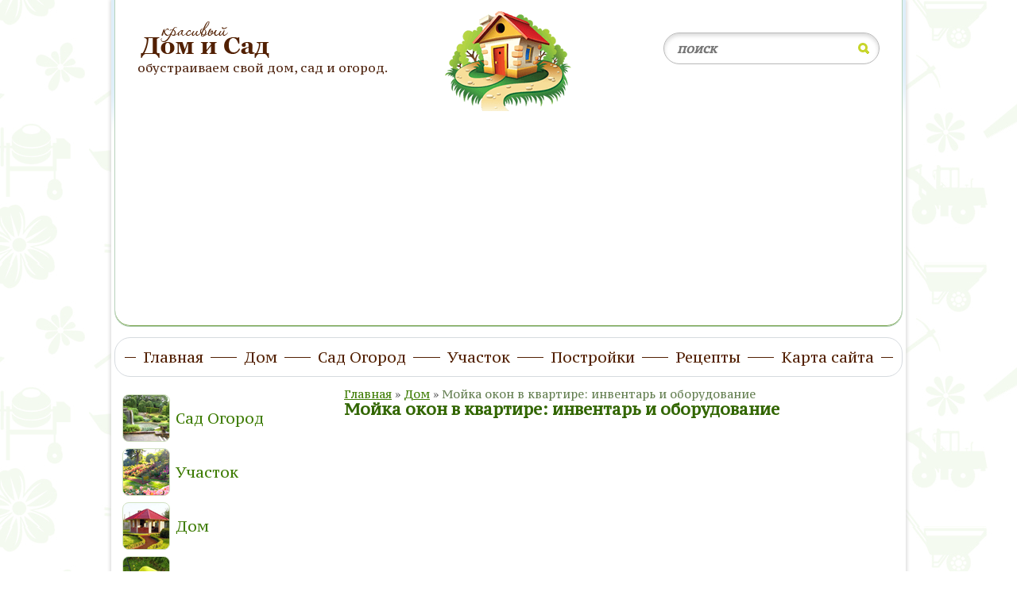

--- FILE ---
content_type: text/html; charset=UTF-8
request_url: https://dom-v-sadu.ru/mojka-okon-v-kvartire-inventar-i-oborudovanie/
body_size: 17600
content:
<!doctype html>
<html lang="ru">
<head>
<meta charset="UTF-8">
<meta name="viewport" content="width=device-width, initial-scale=1.0">
<meta name="ea8123ad0a209ab9dce972ad5ede236e" content="">




<link rel="stylesheet" href="https://dom-v-sadu.ru/wp-content/themes/superda4nik/style.css">
<link rel="shortcut icon" href="https://dom-v-sadu.ru/favicon.ico" />
<link rel="stylesheet" href="//fonts.googleapis.com/css?family=PT+Serif+Caption&subset=cyrillic" media="none" onload="if(media!='all')media='all'">
<noscript><link rel="stylesheet" href="//fonts.googleapis.com/css?family=PT+Serif+Caption&subset=cyrillic"></noscript>

	<style>img:is([sizes="auto" i], [sizes^="auto," i]) { contain-intrinsic-size: 3000px 1500px }</style>
	
		<!-- All in One SEO 4.8.2 - aioseo.com -->
		<title>Мойка окон в квартире: инвентарь и оборудование</title>
	<meta name="robots" content="max-image-preview:large" />
	<meta name="author" content="admin"/>
	<link rel="canonical" href="https://dom-v-sadu.ru/mojka-okon-v-kvartire-inventar-i-oborudovanie/" />
	<meta name="generator" content="All in One SEO (AIOSEO) 4.8.2" />
		<meta property="og:locale" content="ru_RU" />
		<meta property="og:site_name" content="Красивый Дом и Сад" />
		<meta property="og:type" content="article" />
		<meta property="og:title" content="Мойка окон в квартире: инвентарь и оборудование" />
		<meta property="og:url" content="https://dom-v-sadu.ru/mojka-okon-v-kvartire-inventar-i-oborudovanie/" />
		<meta property="fb:admins" content="https://www.facebook.com/Superda4nik/" />
		<meta property="article:published_time" content="2023-03-12T13:40:05+00:00" />
		<meta property="article:modified_time" content="2023-03-12T13:40:05+00:00" />
		<meta name="twitter:card" content="summary" />
		<meta name="twitter:title" content="Мойка окон в квартире: инвентарь и оборудование" />
		<script type="application/ld+json" class="aioseo-schema">
			{"@context":"https:\/\/schema.org","@graph":[{"@type":"Article","@id":"https:\/\/dom-v-sadu.ru\/mojka-okon-v-kvartire-inventar-i-oborudovanie\/#article","name":"\u041c\u043e\u0439\u043a\u0430 \u043e\u043a\u043e\u043d \u0432 \u043a\u0432\u0430\u0440\u0442\u0438\u0440\u0435: \u0438\u043d\u0432\u0435\u043d\u0442\u0430\u0440\u044c \u0438 \u043e\u0431\u043e\u0440\u0443\u0434\u043e\u0432\u0430\u043d\u0438\u0435","headline":"\u041c\u043e\u0439\u043a\u0430 \u043e\u043a\u043e\u043d \u0432 \u043a\u0432\u0430\u0440\u0442\u0438\u0440\u0435: \u0438\u043d\u0432\u0435\u043d\u0442\u0430\u0440\u044c \u0438 \u043e\u0431\u043e\u0440\u0443\u0434\u043e\u0432\u0430\u043d\u0438\u0435","author":{"@id":"https:\/\/dom-v-sadu.ru\/author\/admin\/#author"},"publisher":{"@id":"https:\/\/dom-v-sadu.ru\/#organization"},"image":{"@type":"ImageObject","url":"https:\/\/dom-v-sadu.ru\/wp-content\/uploads\/2023\/03\/5.jpg","width":1224,"height":816},"datePublished":"2023-03-12T16:40:05+03:00","dateModified":"2023-03-12T16:40:05+03:00","inLanguage":"ru-RU","mainEntityOfPage":{"@id":"https:\/\/dom-v-sadu.ru\/mojka-okon-v-kvartire-inventar-i-oborudovanie\/#webpage"},"isPartOf":{"@id":"https:\/\/dom-v-sadu.ru\/mojka-okon-v-kvartire-inventar-i-oborudovanie\/#webpage"},"articleSection":"\u0414\u043e\u043c"},{"@type":"BreadcrumbList","@id":"https:\/\/dom-v-sadu.ru\/mojka-okon-v-kvartire-inventar-i-oborudovanie\/#breadcrumblist","itemListElement":[{"@type":"ListItem","@id":"https:\/\/dom-v-sadu.ru\/#listItem","position":1,"name":"\u0413\u043b\u0430\u0432\u043d\u0430\u044f \u0441\u0442\u0440\u0430\u043d\u0438\u0446\u0430","item":"https:\/\/dom-v-sadu.ru\/","nextItem":{"@type":"ListItem","@id":"https:\/\/dom-v-sadu.ru\/mojka-okon-v-kvartire-inventar-i-oborudovanie\/#listItem","name":"\u041c\u043e\u0439\u043a\u0430 \u043e\u043a\u043e\u043d \u0432 \u043a\u0432\u0430\u0440\u0442\u0438\u0440\u0435: \u0438\u043d\u0432\u0435\u043d\u0442\u0430\u0440\u044c \u0438 \u043e\u0431\u043e\u0440\u0443\u0434\u043e\u0432\u0430\u043d\u0438\u0435"}},{"@type":"ListItem","@id":"https:\/\/dom-v-sadu.ru\/mojka-okon-v-kvartire-inventar-i-oborudovanie\/#listItem","position":2,"name":"\u041c\u043e\u0439\u043a\u0430 \u043e\u043a\u043e\u043d \u0432 \u043a\u0432\u0430\u0440\u0442\u0438\u0440\u0435: \u0438\u043d\u0432\u0435\u043d\u0442\u0430\u0440\u044c \u0438 \u043e\u0431\u043e\u0440\u0443\u0434\u043e\u0432\u0430\u043d\u0438\u0435","previousItem":{"@type":"ListItem","@id":"https:\/\/dom-v-sadu.ru\/#listItem","name":"\u0413\u043b\u0430\u0432\u043d\u0430\u044f \u0441\u0442\u0440\u0430\u043d\u0438\u0446\u0430"}}]},{"@type":"Organization","@id":"https:\/\/dom-v-sadu.ru\/#organization","name":"\u041a\u0440\u0430\u0441\u0438\u0432\u044b\u0439 \u0414\u043e\u043c \u0438 \u0421\u0430\u0434","description":"\u041e\u0431\u0443\u0441\u0442\u0440\u0430\u0438\u0432\u0430\u0435\u043c \u0441\u0432\u043e\u0439 \u0434\u043e\u043c, \u0441\u0430\u0434 \u0438 \u043e\u0433\u043e\u0440\u043e\u0434.","url":"https:\/\/dom-v-sadu.ru\/"},{"@type":"Person","@id":"https:\/\/dom-v-sadu.ru\/author\/admin\/#author","url":"https:\/\/dom-v-sadu.ru\/author\/admin\/","name":"admin","image":{"@type":"ImageObject","@id":"https:\/\/dom-v-sadu.ru\/mojka-okon-v-kvartire-inventar-i-oborudovanie\/#authorImage","url":"https:\/\/secure.gravatar.com\/avatar\/10ebf97b00c7db385fcdf9fe345024e3f8d92e89a9d125360856dbf6d43f6916?s=96&r=g","width":96,"height":96,"caption":"admin"}},{"@type":"WebPage","@id":"https:\/\/dom-v-sadu.ru\/mojka-okon-v-kvartire-inventar-i-oborudovanie\/#webpage","url":"https:\/\/dom-v-sadu.ru\/mojka-okon-v-kvartire-inventar-i-oborudovanie\/","name":"\u041c\u043e\u0439\u043a\u0430 \u043e\u043a\u043e\u043d \u0432 \u043a\u0432\u0430\u0440\u0442\u0438\u0440\u0435: \u0438\u043d\u0432\u0435\u043d\u0442\u0430\u0440\u044c \u0438 \u043e\u0431\u043e\u0440\u0443\u0434\u043e\u0432\u0430\u043d\u0438\u0435","inLanguage":"ru-RU","isPartOf":{"@id":"https:\/\/dom-v-sadu.ru\/#website"},"breadcrumb":{"@id":"https:\/\/dom-v-sadu.ru\/mojka-okon-v-kvartire-inventar-i-oborudovanie\/#breadcrumblist"},"author":{"@id":"https:\/\/dom-v-sadu.ru\/author\/admin\/#author"},"creator":{"@id":"https:\/\/dom-v-sadu.ru\/author\/admin\/#author"},"image":{"@type":"ImageObject","url":"https:\/\/dom-v-sadu.ru\/wp-content\/uploads\/2023\/03\/5.jpg","@id":"https:\/\/dom-v-sadu.ru\/mojka-okon-v-kvartire-inventar-i-oborudovanie\/#mainImage","width":1224,"height":816},"primaryImageOfPage":{"@id":"https:\/\/dom-v-sadu.ru\/mojka-okon-v-kvartire-inventar-i-oborudovanie\/#mainImage"},"datePublished":"2023-03-12T16:40:05+03:00","dateModified":"2023-03-12T16:40:05+03:00"},{"@type":"WebSite","@id":"https:\/\/dom-v-sadu.ru\/#website","url":"https:\/\/dom-v-sadu.ru\/","name":"\u041a\u0440\u0430\u0441\u0438\u0432\u044b\u0439 \u0414\u043e\u043c \u0438 \u0421\u0430\u0434","description":"\u041e\u0431\u0443\u0441\u0442\u0440\u0430\u0438\u0432\u0430\u0435\u043c \u0441\u0432\u043e\u0439 \u0434\u043e\u043c, \u0441\u0430\u0434 \u0438 \u043e\u0433\u043e\u0440\u043e\u0434.","inLanguage":"ru-RU","publisher":{"@id":"https:\/\/dom-v-sadu.ru\/#organization"}}]}
		</script>
		<!-- All in One SEO -->

<link rel='dns-prefetch' href='//www.googletagmanager.com' />
<link rel='dns-prefetch' href='//pagead2.googlesyndication.com' />
<script type="text/javascript">
/* <![CDATA[ */
window._wpemojiSettings = {"baseUrl":"https:\/\/s.w.org\/images\/core\/emoji\/16.0.1\/72x72\/","ext":".png","svgUrl":"https:\/\/s.w.org\/images\/core\/emoji\/16.0.1\/svg\/","svgExt":".svg","source":{"concatemoji":"https:\/\/dom-v-sadu.ru\/wp-includes\/js\/wp-emoji-release.min.js"}};
/*! This file is auto-generated */
!function(s,n){var o,i,e;function c(e){try{var t={supportTests:e,timestamp:(new Date).valueOf()};sessionStorage.setItem(o,JSON.stringify(t))}catch(e){}}function p(e,t,n){e.clearRect(0,0,e.canvas.width,e.canvas.height),e.fillText(t,0,0);var t=new Uint32Array(e.getImageData(0,0,e.canvas.width,e.canvas.height).data),a=(e.clearRect(0,0,e.canvas.width,e.canvas.height),e.fillText(n,0,0),new Uint32Array(e.getImageData(0,0,e.canvas.width,e.canvas.height).data));return t.every(function(e,t){return e===a[t]})}function u(e,t){e.clearRect(0,0,e.canvas.width,e.canvas.height),e.fillText(t,0,0);for(var n=e.getImageData(16,16,1,1),a=0;a<n.data.length;a++)if(0!==n.data[a])return!1;return!0}function f(e,t,n,a){switch(t){case"flag":return n(e,"\ud83c\udff3\ufe0f\u200d\u26a7\ufe0f","\ud83c\udff3\ufe0f\u200b\u26a7\ufe0f")?!1:!n(e,"\ud83c\udde8\ud83c\uddf6","\ud83c\udde8\u200b\ud83c\uddf6")&&!n(e,"\ud83c\udff4\udb40\udc67\udb40\udc62\udb40\udc65\udb40\udc6e\udb40\udc67\udb40\udc7f","\ud83c\udff4\u200b\udb40\udc67\u200b\udb40\udc62\u200b\udb40\udc65\u200b\udb40\udc6e\u200b\udb40\udc67\u200b\udb40\udc7f");case"emoji":return!a(e,"\ud83e\udedf")}return!1}function g(e,t,n,a){var r="undefined"!=typeof WorkerGlobalScope&&self instanceof WorkerGlobalScope?new OffscreenCanvas(300,150):s.createElement("canvas"),o=r.getContext("2d",{willReadFrequently:!0}),i=(o.textBaseline="top",o.font="600 32px Arial",{});return e.forEach(function(e){i[e]=t(o,e,n,a)}),i}function t(e){var t=s.createElement("script");t.src=e,t.defer=!0,s.head.appendChild(t)}"undefined"!=typeof Promise&&(o="wpEmojiSettingsSupports",i=["flag","emoji"],n.supports={everything:!0,everythingExceptFlag:!0},e=new Promise(function(e){s.addEventListener("DOMContentLoaded",e,{once:!0})}),new Promise(function(t){var n=function(){try{var e=JSON.parse(sessionStorage.getItem(o));if("object"==typeof e&&"number"==typeof e.timestamp&&(new Date).valueOf()<e.timestamp+604800&&"object"==typeof e.supportTests)return e.supportTests}catch(e){}return null}();if(!n){if("undefined"!=typeof Worker&&"undefined"!=typeof OffscreenCanvas&&"undefined"!=typeof URL&&URL.createObjectURL&&"undefined"!=typeof Blob)try{var e="postMessage("+g.toString()+"("+[JSON.stringify(i),f.toString(),p.toString(),u.toString()].join(",")+"));",a=new Blob([e],{type:"text/javascript"}),r=new Worker(URL.createObjectURL(a),{name:"wpTestEmojiSupports"});return void(r.onmessage=function(e){c(n=e.data),r.terminate(),t(n)})}catch(e){}c(n=g(i,f,p,u))}t(n)}).then(function(e){for(var t in e)n.supports[t]=e[t],n.supports.everything=n.supports.everything&&n.supports[t],"flag"!==t&&(n.supports.everythingExceptFlag=n.supports.everythingExceptFlag&&n.supports[t]);n.supports.everythingExceptFlag=n.supports.everythingExceptFlag&&!n.supports.flag,n.DOMReady=!1,n.readyCallback=function(){n.DOMReady=!0}}).then(function(){return e}).then(function(){var e;n.supports.everything||(n.readyCallback(),(e=n.source||{}).concatemoji?t(e.concatemoji):e.wpemoji&&e.twemoji&&(t(e.twemoji),t(e.wpemoji)))}))}((window,document),window._wpemojiSettings);
/* ]]> */
</script>
<style id='wp-emoji-styles-inline-css' type='text/css'>

	img.wp-smiley, img.emoji {
		display: inline !important;
		border: none !important;
		box-shadow: none !important;
		height: 1em !important;
		width: 1em !important;
		margin: 0 0.07em !important;
		vertical-align: -0.1em !important;
		background: none !important;
		padding: 0 !important;
	}
</style>
<style id='classic-theme-styles-inline-css' type='text/css'>
/*! This file is auto-generated */
.wp-block-button__link{color:#fff;background-color:#32373c;border-radius:9999px;box-shadow:none;text-decoration:none;padding:calc(.667em + 2px) calc(1.333em + 2px);font-size:1.125em}.wp-block-file__button{background:#32373c;color:#fff;text-decoration:none}
</style>
<style id='global-styles-inline-css' type='text/css'>
:root{--wp--preset--aspect-ratio--square: 1;--wp--preset--aspect-ratio--4-3: 4/3;--wp--preset--aspect-ratio--3-4: 3/4;--wp--preset--aspect-ratio--3-2: 3/2;--wp--preset--aspect-ratio--2-3: 2/3;--wp--preset--aspect-ratio--16-9: 16/9;--wp--preset--aspect-ratio--9-16: 9/16;--wp--preset--color--black: #000000;--wp--preset--color--cyan-bluish-gray: #abb8c3;--wp--preset--color--white: #ffffff;--wp--preset--color--pale-pink: #f78da7;--wp--preset--color--vivid-red: #cf2e2e;--wp--preset--color--luminous-vivid-orange: #ff6900;--wp--preset--color--luminous-vivid-amber: #fcb900;--wp--preset--color--light-green-cyan: #7bdcb5;--wp--preset--color--vivid-green-cyan: #00d084;--wp--preset--color--pale-cyan-blue: #8ed1fc;--wp--preset--color--vivid-cyan-blue: #0693e3;--wp--preset--color--vivid-purple: #9b51e0;--wp--preset--gradient--vivid-cyan-blue-to-vivid-purple: linear-gradient(135deg,rgba(6,147,227,1) 0%,rgb(155,81,224) 100%);--wp--preset--gradient--light-green-cyan-to-vivid-green-cyan: linear-gradient(135deg,rgb(122,220,180) 0%,rgb(0,208,130) 100%);--wp--preset--gradient--luminous-vivid-amber-to-luminous-vivid-orange: linear-gradient(135deg,rgba(252,185,0,1) 0%,rgba(255,105,0,1) 100%);--wp--preset--gradient--luminous-vivid-orange-to-vivid-red: linear-gradient(135deg,rgba(255,105,0,1) 0%,rgb(207,46,46) 100%);--wp--preset--gradient--very-light-gray-to-cyan-bluish-gray: linear-gradient(135deg,rgb(238,238,238) 0%,rgb(169,184,195) 100%);--wp--preset--gradient--cool-to-warm-spectrum: linear-gradient(135deg,rgb(74,234,220) 0%,rgb(151,120,209) 20%,rgb(207,42,186) 40%,rgb(238,44,130) 60%,rgb(251,105,98) 80%,rgb(254,248,76) 100%);--wp--preset--gradient--blush-light-purple: linear-gradient(135deg,rgb(255,206,236) 0%,rgb(152,150,240) 100%);--wp--preset--gradient--blush-bordeaux: linear-gradient(135deg,rgb(254,205,165) 0%,rgb(254,45,45) 50%,rgb(107,0,62) 100%);--wp--preset--gradient--luminous-dusk: linear-gradient(135deg,rgb(255,203,112) 0%,rgb(199,81,192) 50%,rgb(65,88,208) 100%);--wp--preset--gradient--pale-ocean: linear-gradient(135deg,rgb(255,245,203) 0%,rgb(182,227,212) 50%,rgb(51,167,181) 100%);--wp--preset--gradient--electric-grass: linear-gradient(135deg,rgb(202,248,128) 0%,rgb(113,206,126) 100%);--wp--preset--gradient--midnight: linear-gradient(135deg,rgb(2,3,129) 0%,rgb(40,116,252) 100%);--wp--preset--font-size--small: 13px;--wp--preset--font-size--medium: 20px;--wp--preset--font-size--large: 36px;--wp--preset--font-size--x-large: 42px;--wp--preset--spacing--20: 0.44rem;--wp--preset--spacing--30: 0.67rem;--wp--preset--spacing--40: 1rem;--wp--preset--spacing--50: 1.5rem;--wp--preset--spacing--60: 2.25rem;--wp--preset--spacing--70: 3.38rem;--wp--preset--spacing--80: 5.06rem;--wp--preset--shadow--natural: 6px 6px 9px rgba(0, 0, 0, 0.2);--wp--preset--shadow--deep: 12px 12px 50px rgba(0, 0, 0, 0.4);--wp--preset--shadow--sharp: 6px 6px 0px rgba(0, 0, 0, 0.2);--wp--preset--shadow--outlined: 6px 6px 0px -3px rgba(255, 255, 255, 1), 6px 6px rgba(0, 0, 0, 1);--wp--preset--shadow--crisp: 6px 6px 0px rgba(0, 0, 0, 1);}:where(.is-layout-flex){gap: 0.5em;}:where(.is-layout-grid){gap: 0.5em;}body .is-layout-flex{display: flex;}.is-layout-flex{flex-wrap: wrap;align-items: center;}.is-layout-flex > :is(*, div){margin: 0;}body .is-layout-grid{display: grid;}.is-layout-grid > :is(*, div){margin: 0;}:where(.wp-block-columns.is-layout-flex){gap: 2em;}:where(.wp-block-columns.is-layout-grid){gap: 2em;}:where(.wp-block-post-template.is-layout-flex){gap: 1.25em;}:where(.wp-block-post-template.is-layout-grid){gap: 1.25em;}.has-black-color{color: var(--wp--preset--color--black) !important;}.has-cyan-bluish-gray-color{color: var(--wp--preset--color--cyan-bluish-gray) !important;}.has-white-color{color: var(--wp--preset--color--white) !important;}.has-pale-pink-color{color: var(--wp--preset--color--pale-pink) !important;}.has-vivid-red-color{color: var(--wp--preset--color--vivid-red) !important;}.has-luminous-vivid-orange-color{color: var(--wp--preset--color--luminous-vivid-orange) !important;}.has-luminous-vivid-amber-color{color: var(--wp--preset--color--luminous-vivid-amber) !important;}.has-light-green-cyan-color{color: var(--wp--preset--color--light-green-cyan) !important;}.has-vivid-green-cyan-color{color: var(--wp--preset--color--vivid-green-cyan) !important;}.has-pale-cyan-blue-color{color: var(--wp--preset--color--pale-cyan-blue) !important;}.has-vivid-cyan-blue-color{color: var(--wp--preset--color--vivid-cyan-blue) !important;}.has-vivid-purple-color{color: var(--wp--preset--color--vivid-purple) !important;}.has-black-background-color{background-color: var(--wp--preset--color--black) !important;}.has-cyan-bluish-gray-background-color{background-color: var(--wp--preset--color--cyan-bluish-gray) !important;}.has-white-background-color{background-color: var(--wp--preset--color--white) !important;}.has-pale-pink-background-color{background-color: var(--wp--preset--color--pale-pink) !important;}.has-vivid-red-background-color{background-color: var(--wp--preset--color--vivid-red) !important;}.has-luminous-vivid-orange-background-color{background-color: var(--wp--preset--color--luminous-vivid-orange) !important;}.has-luminous-vivid-amber-background-color{background-color: var(--wp--preset--color--luminous-vivid-amber) !important;}.has-light-green-cyan-background-color{background-color: var(--wp--preset--color--light-green-cyan) !important;}.has-vivid-green-cyan-background-color{background-color: var(--wp--preset--color--vivid-green-cyan) !important;}.has-pale-cyan-blue-background-color{background-color: var(--wp--preset--color--pale-cyan-blue) !important;}.has-vivid-cyan-blue-background-color{background-color: var(--wp--preset--color--vivid-cyan-blue) !important;}.has-vivid-purple-background-color{background-color: var(--wp--preset--color--vivid-purple) !important;}.has-black-border-color{border-color: var(--wp--preset--color--black) !important;}.has-cyan-bluish-gray-border-color{border-color: var(--wp--preset--color--cyan-bluish-gray) !important;}.has-white-border-color{border-color: var(--wp--preset--color--white) !important;}.has-pale-pink-border-color{border-color: var(--wp--preset--color--pale-pink) !important;}.has-vivid-red-border-color{border-color: var(--wp--preset--color--vivid-red) !important;}.has-luminous-vivid-orange-border-color{border-color: var(--wp--preset--color--luminous-vivid-orange) !important;}.has-luminous-vivid-amber-border-color{border-color: var(--wp--preset--color--luminous-vivid-amber) !important;}.has-light-green-cyan-border-color{border-color: var(--wp--preset--color--light-green-cyan) !important;}.has-vivid-green-cyan-border-color{border-color: var(--wp--preset--color--vivid-green-cyan) !important;}.has-pale-cyan-blue-border-color{border-color: var(--wp--preset--color--pale-cyan-blue) !important;}.has-vivid-cyan-blue-border-color{border-color: var(--wp--preset--color--vivid-cyan-blue) !important;}.has-vivid-purple-border-color{border-color: var(--wp--preset--color--vivid-purple) !important;}.has-vivid-cyan-blue-to-vivid-purple-gradient-background{background: var(--wp--preset--gradient--vivid-cyan-blue-to-vivid-purple) !important;}.has-light-green-cyan-to-vivid-green-cyan-gradient-background{background: var(--wp--preset--gradient--light-green-cyan-to-vivid-green-cyan) !important;}.has-luminous-vivid-amber-to-luminous-vivid-orange-gradient-background{background: var(--wp--preset--gradient--luminous-vivid-amber-to-luminous-vivid-orange) !important;}.has-luminous-vivid-orange-to-vivid-red-gradient-background{background: var(--wp--preset--gradient--luminous-vivid-orange-to-vivid-red) !important;}.has-very-light-gray-to-cyan-bluish-gray-gradient-background{background: var(--wp--preset--gradient--very-light-gray-to-cyan-bluish-gray) !important;}.has-cool-to-warm-spectrum-gradient-background{background: var(--wp--preset--gradient--cool-to-warm-spectrum) !important;}.has-blush-light-purple-gradient-background{background: var(--wp--preset--gradient--blush-light-purple) !important;}.has-blush-bordeaux-gradient-background{background: var(--wp--preset--gradient--blush-bordeaux) !important;}.has-luminous-dusk-gradient-background{background: var(--wp--preset--gradient--luminous-dusk) !important;}.has-pale-ocean-gradient-background{background: var(--wp--preset--gradient--pale-ocean) !important;}.has-electric-grass-gradient-background{background: var(--wp--preset--gradient--electric-grass) !important;}.has-midnight-gradient-background{background: var(--wp--preset--gradient--midnight) !important;}.has-small-font-size{font-size: var(--wp--preset--font-size--small) !important;}.has-medium-font-size{font-size: var(--wp--preset--font-size--medium) !important;}.has-large-font-size{font-size: var(--wp--preset--font-size--large) !important;}.has-x-large-font-size{font-size: var(--wp--preset--font-size--x-large) !important;}
:where(.wp-block-post-template.is-layout-flex){gap: 1.25em;}:where(.wp-block-post-template.is-layout-grid){gap: 1.25em;}
:where(.wp-block-columns.is-layout-flex){gap: 2em;}:where(.wp-block-columns.is-layout-grid){gap: 2em;}
:root :where(.wp-block-pullquote){font-size: 1.5em;line-height: 1.6;}
</style>
<style id='akismet-widget-style-inline-css' type='text/css'>

			.a-stats {
				--akismet-color-mid-green: #357b49;
				--akismet-color-white: #fff;
				--akismet-color-light-grey: #f6f7f7;

				max-width: 350px;
				width: auto;
			}

			.a-stats * {
				all: unset;
				box-sizing: border-box;
			}

			.a-stats strong {
				font-weight: 600;
			}

			.a-stats a.a-stats__link,
			.a-stats a.a-stats__link:visited,
			.a-stats a.a-stats__link:active {
				background: var(--akismet-color-mid-green);
				border: none;
				box-shadow: none;
				border-radius: 8px;
				color: var(--akismet-color-white);
				cursor: pointer;
				display: block;
				font-family: -apple-system, BlinkMacSystemFont, 'Segoe UI', 'Roboto', 'Oxygen-Sans', 'Ubuntu', 'Cantarell', 'Helvetica Neue', sans-serif;
				font-weight: 500;
				padding: 12px;
				text-align: center;
				text-decoration: none;
				transition: all 0.2s ease;
			}

			/* Extra specificity to deal with TwentyTwentyOne focus style */
			.widget .a-stats a.a-stats__link:focus {
				background: var(--akismet-color-mid-green);
				color: var(--akismet-color-white);
				text-decoration: none;
			}

			.a-stats a.a-stats__link:hover {
				filter: brightness(110%);
				box-shadow: 0 4px 12px rgba(0, 0, 0, 0.06), 0 0 2px rgba(0, 0, 0, 0.16);
			}

			.a-stats .count {
				color: var(--akismet-color-white);
				display: block;
				font-size: 1.5em;
				line-height: 1.4;
				padding: 0 13px;
				white-space: nowrap;
			}
		
</style>
<link rel='stylesheet' id='wp-pagenavi-css' href='https://dom-v-sadu.ru/wp-content/plugins/wp-pagenavi/pagenavi-css.css' type='text/css' media='all' />
<style id='rocket-lazyload-inline-css' type='text/css'>
.rll-youtube-player{position:relative;padding-bottom:56.23%;height:0;overflow:hidden;max-width:100%;}.rll-youtube-player:focus-within{outline: 2px solid currentColor;outline-offset: 5px;}.rll-youtube-player iframe{position:absolute;top:0;left:0;width:100%;height:100%;z-index:100;background:0 0}.rll-youtube-player img{bottom:0;display:block;left:0;margin:auto;max-width:100%;width:100%;position:absolute;right:0;top:0;border:none;height:auto;-webkit-transition:.4s all;-moz-transition:.4s all;transition:.4s all}.rll-youtube-player img:hover{-webkit-filter:brightness(75%)}.rll-youtube-player .play{height:100%;width:100%;left:0;top:0;position:absolute;background:url(https://dom-v-sadu.ru/wp-content/plugins/rocket-lazy-load/assets/img/youtube.png) no-repeat center;background-color: transparent !important;cursor:pointer;border:none;}
</style>
<link rel="https://api.w.org/" href="https://dom-v-sadu.ru/wp-json/" /><link rel="alternate" title="JSON" type="application/json" href="https://dom-v-sadu.ru/wp-json/wp/v2/posts/20949" /><link rel="alternate" title="oEmbed (JSON)" type="application/json+oembed" href="https://dom-v-sadu.ru/wp-json/oembed/1.0/embed?url=https%3A%2F%2Fdom-v-sadu.ru%2Fmojka-okon-v-kvartire-inventar-i-oborudovanie%2F" />
<link rel="alternate" title="oEmbed (XML)" type="text/xml+oembed" href="https://dom-v-sadu.ru/wp-json/oembed/1.0/embed?url=https%3A%2F%2Fdom-v-sadu.ru%2Fmojka-okon-v-kvartire-inventar-i-oborudovanie%2F&#038;format=xml" />
<meta name="generator" content="Site Kit by Google 1.153.0" />
<!-- Метатеги Google AdSense, добавленные Site Kit -->
<meta name="google-adsense-platform-account" content="ca-host-pub-2644536267352236">
<meta name="google-adsense-platform-domain" content="sitekit.withgoogle.com">
<!-- Завершите метатеги Google AdSense, добавленные Site Kit -->
<style type="text/css">.broken_link, a.broken_link {
	text-decoration: line-through;
}</style>
<!-- Сниппет Google AdSense, добавленный Site Kit -->
<script type="text/javascript" async="async" src="https://pagead2.googlesyndication.com/pagead/js/adsbygoogle.js?client=ca-pub-2240770563697599&amp;host=ca-host-pub-2644536267352236" crossorigin="anonymous"></script>

<!-- Конечный сниппет Google AdSense, добавленный Site Kit -->
<noscript><style id="rocket-lazyload-nojs-css">.rll-youtube-player, [data-lazy-src]{display:none !important;}</style></noscript>
<script type="text/javascript">
function disableSelection(target){
if (typeof target.onselectstart!="undefined")
    target.onselectstart=function(){return false}
else if (typeof target.style.MozUserSelect!="undefined")
    target.style.MozUserSelect="none"
else
    target.onmousedown=function(){return false}
target.style.cursor = "default"
}
</script>

</head>
<body class="wp-singular post-template-default single single-post postid-20949 single-format-standard wp-theme-superda4nik">
	<div class="wrapper">
		<div class="header clearfix">
							<div><a class="logo" href="https://dom-v-sadu.ru">Красивый Дом и Сад</a></div>
						
			<div class="site-description">Обустраиваем свой дом, сад и огород.</div>
            
			<form method="get" class="search-form search-form-header clearfix" action="https://dom-v-sadu.ru/">
	<input type="text"  name="s" class="search-field" placeholder="поиск" value="" />
	<input type="submit" class="search-submit" value="" />
</form>			
			<div class='code-block code-block-4' style='margin: 8px auto; text-align: center; display: block; clear: both;'>
<script async src="https://pagead2.googlesyndication.com/pagead/js/adsbygoogle.js?client=ca-pub-2240770563697599"
     crossorigin="anonymous"></script>
<!-- dom-v-sadu.ru media -->
<ins class="adsbygoogle"
     style="display:block"
     data-ad-client="ca-pub-2240770563697599"
     data-ad-slot="1917344721"
     data-ad-format="auto"
     data-full-width-responsive="true"></ins>
<script>
     (adsbygoogle = window.adsbygoogle || []).push({});
</script></div>
		</div><!--header-->
		
		<div class="nav-container">
			<ul id="top-menu" class="menu"><li id="menu-item-85" class="menu-item menu-item-type-custom menu-item-object-custom menu-item-85"><a href="http://www.dom-v-sadu.ru/"><span>Главная</span></a></li>
<li id="menu-item-9836" class="menu-item menu-item-type-taxonomy menu-item-object-category current-post-ancestor current-menu-parent current-post-parent menu-item-9836"><a href="https://dom-v-sadu.ru/category/dom/"><span>Дом</span></a></li>
<li id="menu-item-662" class="menu-item menu-item-type-taxonomy menu-item-object-category menu-item-has-children menu-item-662"><a href="https://dom-v-sadu.ru/category/sad-ogorod/"><span>Сад Огород</span></a>
<ul class="sub-menu">
	<li id="menu-item-16722" class="top-ico1 menu-item menu-item-type-taxonomy menu-item-object-category menu-item-16722"><a href="https://dom-v-sadu.ru/category/sad-ogorod/ovoshhi/"><span>Овощи</span></a></li>
	<li id="menu-item-9835" class="top-ico2 menu-item menu-item-type-taxonomy menu-item-object-category menu-item-9835"><a href="https://dom-v-sadu.ru/category/sad-ogorod/cvety/"><span>Цветы</span></a></li>
	<li id="menu-item-16721" class="top-ico3 menu-item menu-item-type-taxonomy menu-item-object-category menu-item-16721"><a href="https://dom-v-sadu.ru/category/sad-ogorod/klubnika/"><span>Клубника</span></a></li>
	<li id="menu-item-16723" class="top-ico4 menu-item menu-item-type-taxonomy menu-item-object-category menu-item-16723"><a href="https://dom-v-sadu.ru/category/sad-ogorod/pryanye-travy/"><span>Пряные Травы</span></a></li>
	<li id="menu-item-16724" class="top-ico5 menu-item menu-item-type-taxonomy menu-item-object-category menu-item-16724"><a href="https://dom-v-sadu.ru/category/sad-ogorod/plodovo-yagodnye/"><span>Плодово-ягодные</span></a></li>
</ul>
</li>
<li id="menu-item-16719" class="menu-item menu-item-type-taxonomy menu-item-object-category menu-item-has-children menu-item-16719"><a href="https://dom-v-sadu.ru/category/uchastok/"><span>Участок</span></a>
<ul class="sub-menu">
	<li id="menu-item-16726" class="top-ico5 menu-item menu-item-type-taxonomy menu-item-object-category menu-item-16726"><a href="https://dom-v-sadu.ru/category/uchastok/landshaftnyj-dizajn/"><span>Ландшафтный Дизайн</span></a></li>
	<li id="menu-item-16725" class="top-ico6 menu-item menu-item-type-taxonomy menu-item-object-category menu-item-16725"><a href="https://dom-v-sadu.ru/category/uchastok/cvetnik/"><span>Цветник</span></a></li>
</ul>
</li>
<li id="menu-item-9834" class="menu-item menu-item-type-taxonomy menu-item-object-category menu-item-9834"><a href="https://dom-v-sadu.ru/category/postrojki/"><span>Постройки</span></a></li>
<li id="menu-item-16720" class="menu-item menu-item-type-taxonomy menu-item-object-category menu-item-16720"><a href="https://dom-v-sadu.ru/category/recepty/"><span>Рецепты</span></a></li>
<li id="menu-item-86" class="menu-item menu-item-type-post_type menu-item-object-page menu-item-86"><a href="https://dom-v-sadu.ru/sitemap/"><span>Карта сайта</span></a></li>
</ul>		</div>		
		<div class="clearfix">
			<div class="content">
				<div class="crumbs"><div class="breadcrumbs" itemscope itemtype="http://schema.org/BreadcrumbList"><span itemprop="itemListElement" itemscope itemtype="http://schema.org/ListItem"><a href="https://dom-v-sadu.ru/" itemprop="item" class="home"><span itemprop="name">Главная</span></a></span> <span class="sep"> &raquo; </span> <span itemprop="itemListElement" itemscope itemtype="http://schema.org/ListItem"><a href="https://dom-v-sadu.ru/category/dom/" itemprop="item"><span itemprop="name">Дом</span></a></span> <span class="sep"> &raquo; </span> <span class="current">Мойка окон в квартире: инвентарь и оборудование</span></div><!-- .breadcrumbs --></div>			
								<div class="post clearfix" itemscope itemtype="https://schema.org/Article">
			<div itemprop="publisher" itemscope itemtype="https://schema.org/Organization">
				<div itemprop="logo image" itemscope itemtype="https://schema.org/ImageObject">
					<meta itemprop="url contentUrl" content="https://dom-v-sadu.ru/wp-content/themes/superda4nik/img/logo.png" alt="logo" />
				</div>
				<meta itemprop="name" content="Красивый Дом и Сад" />
				<meta itemprop="address" content="" />
				<meta itemprop="telephone" content="" />
			</div>
			<h1 class="page-title" itemprop="headline name">Мойка окон в квартире: инвентарь и оборудование</h1>

			<span itemprop="articleBody"><div class='code-block code-block-5' style='margin: 8px auto; text-align: center; display: block; clear: both;'>
<script async src="https://pagead2.googlesyndication.com/pagead/js/adsbygoogle.js?client=ca-pub-2240770563697599"
     crossorigin="anonymous"></script>
<ins class="adsbygoogle"
     style="display:block; text-align:center;"
     data-ad-layout="in-article"
     data-ad-format="fluid"
     data-ad-client="ca-pub-2240770563697599"
     data-ad-slot="1426390131"></ins>
<script>
     (adsbygoogle = window.adsbygoogle || []).push({});
</script></div>
<p>При мытье окон никак не обойтись без расходных материалов, специального инвентаря и оборудования. Можете сказать, что достаточно моющего раствора и ветоши, но профессионалы в области клининга – специалисты из компании CleanOn – готовы с вами поспорить. В качестве аргументации своей позиции они предлагают посмотреть на мытье окон с точки зрения безопасности и комфорта. Клинеры из «КлинОн» не стали скрывать секреты и поделились с вами тем набором инвентаря, который сделает уборку быстрой, качественной, безопасной и местами даже приятной.</p>
<p><img decoding="async" itemprop="image" src="data:image/svg+xml,%3Csvg%20xmlns='http://www.w3.org/2000/svg'%20viewBox='0%200%200%200'%3E%3C/svg%3E" alt="" data-lazy-src="https://i.imgur.com/NYOf5oT.png" /><noscript><img decoding="async" itemprop="image" src="https://i.imgur.com/NYOf5oT.png" alt="" /></noscript></p>
<h2>Профессиональный набор инвентаря</h2>
<p>Да, мы решили вам показать, как выглядит корзина профессионального уборщика, который оказывает <a href="https://cleanon.ru/uborka-kvartir/myte-okon-v-kvartire/">услуги мытья окон</a> от имени компании CleanOn. Если этот набор покажется вам избыточным, вы можете оставить только то, что, как вам покажется, по-настоящему облегчит жизнь домашней хозяйки. Итак, оптимальный набор инвентаря выглядит следующим образом:</p><div class='code-block code-block-1' style='margin: 8px auto; text-align: center; display: block; clear: both;'>
<script async src="https://pagead2.googlesyndication.com/pagead/js/adsbygoogle.js?client=ca-pub-2240770563697599"
     crossorigin="anonymous"></script>
<!-- dom-v-sadu.ru media -->
<ins class="adsbygoogle"
     style="display:block"
     data-ad-client="ca-pub-2240770563697599"
     data-ad-slot="1917344721"
     data-ad-format="auto"
     data-full-width-responsive="true"></ins>
<script>
     (adsbygoogle = window.adsbygoogle || []).push({});
</script></div>

<ul>
<li>микрофибровые салфетки для мытья рам;</li>
<li>гладкие микрофибровые салфетки для стекол;</li>
<li>держатель с губкой, которая способна справиться с обычными загрязнениями стекол;</li>
<li>набор падов для стекол и рам;</li>
<li>пластиковый или резиновый сгон (склиз);</li>
<li>держатель с шубкой, предназначенной для удаления более стойких загрязнений, чем пыль;</li>
<li>скребок для устранения стойких загрязнений – следов клея, налетов и высолов;</li>
<li>телескопическая швабра со сменным держателем для крепления шубок и сгонов;</li>
<li>ведро для воды.</li>
</ul>
<p>Уже из одного этого перечня понятно, что для разного типа загрязнений и для разных материалов – стекла и пластика, дерева – пригодятся те или иные средства. О некоторых из перечисленных приспособлениях и иных дополнительных видах инвентаря и оборудования рассказываем дальше.</p>
<h2>Телескопическая швабра</h2>
<p>Достаточно много предложений примерно одинаковых швабр, у которых длина ручки легко регулируется, позволяя доставать до самых удаленных уголков даже больших панорамных окон. Мы рекомендуем вам приобрести такую швабру с насадкой треугольной формы и с возможностью свободного вращения и регулировки угла наклона. Проверенная годами форма позволяет наилучшим образом справиться с грязью в углах.</p>
<p>Если же решили остановиться на стандартной прямоугольной форме, то все-таки не забудьте обратить внимание на насадки и те функции, которые они способны выполнять.</p>
<p><img decoding="async" itemprop="image" src="data:image/svg+xml,%3Csvg%20xmlns='http://www.w3.org/2000/svg'%20viewBox='0%200%200%200'%3E%3C/svg%3E" alt="" data-lazy-src="https://i.imgur.com/SbWhHsI.png" /><noscript><img decoding="async" itemprop="image" src="https://i.imgur.com/SbWhHsI.png" alt="" /></noscript></p><div class='code-block code-block-6' style='margin: 8px auto; text-align: center; display: block; clear: both;'>
<script async src="https://pagead2.googlesyndication.com/pagead/js/adsbygoogle.js?client=ca-pub-2240770563697599"
     crossorigin="anonymous"></script>
<!-- dom-v-sadu.ru media -->
<ins class="adsbygoogle"
     style="display:block"
     data-ad-client="ca-pub-2240770563697599"
     data-ad-slot="1917344721"
     data-ad-format="auto"
     data-full-width-responsive="true"></ins>
<script>
     (adsbygoogle = window.adsbygoogle || []).push({});
</script></div>

<h2>Склизы с разными ручками и резинками</h2>
<p>Склизы, или водосгоны, помогают убрать остатки влаги, не оставляя после работы следов и потеков. В этом случае очень важно обеспечить комфорт во время уборки и качество. За это отвечает рукоятка, которая может быть поворотной и неповоротной. Если у вас все рамы открываются, то можно ограничиться склизом с неповоротной ручкой. Другое дело – глухие рамы, добраться до дальних углов окон в таком случае – задача сложно выполнимая. Однако поворотная рукоятка делает мытье окон на порядок проще и безопаснее, потому что не надо выкручиваться и принимать неудобные позы, чтобы добраться до нужного места. Регулировка положения в поворотной рукоятке выполняется с помощью винта, подкрутив который можно установить плоскость склиза под нужным углом к поверхности стекла.</p>
<p>При выборе склизов для мытья окон важно обращать внимание не только на длину рукояти, на возможность регулировки положения, но и на качество резины, из которой изготовлена рабочая поверхность. Дело в том, что жесткость резины определяет удобство работы и ее использование соотносимо с температурой окружающей среды: чем жарче за окном или в помещении, тем тверже должен быть материал сгона, чем ниже – тем мягче. Это важно и для того, чтобы после применения склиза не оставалось потеков, а влага была убрана до единой капли благодаря плотному прилеганию одной поверхности к другой.</p>
<p>Еще важно обращать внимание на наличие боковых фиксаторов, которые отвечают за натяжение резины и качество уборки.</p><div class='code-block code-block-1' style='margin: 8px auto; text-align: center; display: block; clear: both;'>
<script async src="https://pagead2.googlesyndication.com/pagead/js/adsbygoogle.js?client=ca-pub-2240770563697599"
     crossorigin="anonymous"></script>
<!-- dom-v-sadu.ru media -->
<ins class="adsbygoogle"
     style="display:block"
     data-ad-client="ca-pub-2240770563697599"
     data-ad-slot="1917344721"
     data-ad-format="auto"
     data-full-width-responsive="true"></ins>
<script>
     (adsbygoogle = window.adsbygoogle || []).push({});
</script></div>

<h2>Магнитные щетки для окон</h2>
<p>Это приспособление позволяет одновременно очистить от грязи сразу две поверхности – внутреннюю и внешнюю. Конструкция щетки проста: две рабочих поверхности с насадками и магнитами плюс соединяющая их веревка. Нанеся на рабочие поверхности моющий раствор, клинер устанавливает одну щетку изнутри, а другую &#8212; снаружи и начинает выполнять моющие движения. При смыве раствора и грязи важно двигаться от дальнего угла и сверху вниз, чтобы склиз мог сгонять всю жидкость, к тому месту, где удобно ее остатки подхватить и удалить салфеткой. Это хоть и ручной инструмент, но он способен в два раза сократить временные и физические затраты при мытье окон.</p>
<h2>Робот</h2>
<p>Ручной труд в почете, но он ресурсозатратен: приходится тратить силы, время и еще подвергать свое здоровье и жизнь риску, если квартира расположена на высоком этаже. Упростить задачу мытья окон позволяет робот, способный в заданном режиме отмыть стекла до блеска. Управление роботом-мойщиком происходит при помощи пульта. Питание он может получать от сети или аккумулятора. Задача владельца такого помощника состоит только в том, чтобы оснастить его правильной насадкой и нанести на нее нужное чистящее или моющее средство.</p>
<!-- CONTENT END 1 -->
</span>
			<!--<span itemprop="author" style="display: none;"></span>-->
			<!--<span itemprop="" style="display: none;"></span>-->
			<meta itemprop="datePublished dateModified" content="2023-03-12">
			<meta itemprop="author" content="admin">
			<link itemprop="mainEntityOfPage" href="https://dom-v-sadu.ru/mojka-okon-v-kvartire-inventar-i-oborudovanie/" />
							<div class="social">Рассказать: 
<script type="text/javascript">(function() {
  if (window.pluso)if (typeof window.pluso.start == "function") return;
  if (window.ifpluso==undefined) { window.ifpluso = 1;
    var d = document, s = d.createElement('script'), g = 'getElementsByTagName';
    s.type = 'text/javascript'; s.charset='UTF-8'; s.async = true;
    s.src = ('https:' == window.location.protocol ? 'https' : 'http')  + '://share.pluso.ru/pluso-like.js';
    var h=d[g]('body')[0];
    h.appendChild(s);
  }})();</script>
<div class="pluso" data-background="#ebebeb" data-options="big,square,line,horizontal,counter,theme=03" data-services="vkontakte,odnoklassniki,facebook"></div></div>
					</div>
	
<!-- Yandex.RTB R-A-333030-5 -->
<div id="yandex_rtb_R-A-333030-5"></div>
<script type="text/javascript">
    (function(w, d, n, s, t) {
        w[n] = w[n] || [];
        w[n].push(function() {
            Ya.Context.AdvManager.render({
                blockId: "R-A-333030-5",
                renderTo: "yandex_rtb_R-A-333030-5",
                async: true
            });
        });
        t = d.getElementsByTagName("script")[0];
        s = d.createElement("script");
        s.type = "text/javascript";
        s.src = "//an.yandex.ru/system/context.js";
        s.async = true;
        t.parentNode.insertBefore(s, t);
    })(this, this.document, "yandexContextAsyncCallbacks");
</script>

<script async src="https://pagead2.googlesyndication.com/pagead/js/adsbygoogle.js"></script>
<ins class="adsbygoogle"
     style="display:block"
     data-ad-format="autorelaxed"
     data-ad-client="ca-pub-7015914936597126"
     data-ad-slot="4258355810"></ins>
<script>
     (adsbygoogle = window.adsbygoogle || []).push({});
</script>


<!-- You can start editing here. -->
<div class="commentsbox">
	
						<!-- If comments are closed. -->
			<p class="nocomments">Комментарии закрыты.</p>
			</div>
			</div><!--content-->

			<div class="sidebar">
				<div class="sidebox widget_nav_menu" id="nav_menu-2"><div class="menu-rubriki-v-sajtbare-container"><ul id="menu-rubriki-v-sajtbare" class="menu"><li id="menu-item-14994" class="ico2 menu-item menu-item-type-taxonomy menu-item-object-category menu-item-has-children menu-item-14994"><a href="https://dom-v-sadu.ru/category/sad-ogorod/"><span>Сад Огород</span></a>
<ul class="sub-menu">
	<li id="menu-item-14995" class="menu-item menu-item-type-taxonomy menu-item-object-category menu-item-14995"><a href="https://dom-v-sadu.ru/category/sad-ogorod/kalendar-posadok/"><span>Календарь Посадок</span></a></li>
	<li id="menu-item-18678" class="menu-item menu-item-type-taxonomy menu-item-object-category menu-item-18678"><a href="https://dom-v-sadu.ru/category/sad-ogorod/borba-s-vreditelyami/"><span>Борьба с вредителями</span></a></li>
	<li id="menu-item-15012" class="menu-item menu-item-type-taxonomy menu-item-object-category menu-item-15012"><a href="https://dom-v-sadu.ru/category/sad-ogorod/podkormki/"><span>Подкормки</span></a></li>
	<li id="menu-item-15014" class="menu-item menu-item-type-taxonomy menu-item-object-category menu-item-15014"><a href="https://dom-v-sadu.ru/category/sad-ogorod/rassada/"><span>Рассада</span></a></li>
	<li id="menu-item-14996" class="menu-item menu-item-type-taxonomy menu-item-object-category menu-item-14996"><a href="https://dom-v-sadu.ru/category/sad-ogorod/klubnika/"><span>Клубника</span></a></li>
	<li id="menu-item-14997" class="menu-item menu-item-type-taxonomy menu-item-object-category menu-item-has-children menu-item-14997"><a href="https://dom-v-sadu.ru/category/sad-ogorod/ovoshhi/"><span>Овощи</span></a>
	<ul class="sub-menu">
		<li id="menu-item-14998" class="menu-item menu-item-type-taxonomy menu-item-object-category menu-item-14998"><a href="https://dom-v-sadu.ru/category/sad-ogorod/ovoshhi/baklazhany/"><span>Баклажаны</span></a></li>
		<li id="menu-item-14999" class="menu-item menu-item-type-taxonomy menu-item-object-category menu-item-14999"><a href="https://dom-v-sadu.ru/category/sad-ogorod/ovoshhi/zelen/"><span>Зелень</span></a></li>
		<li id="menu-item-15000" class="menu-item menu-item-type-taxonomy menu-item-object-category menu-item-15000"><a href="https://dom-v-sadu.ru/category/sad-ogorod/ovoshhi/kapusta/"><span>Капуста</span></a></li>
		<li id="menu-item-15001" class="menu-item menu-item-type-taxonomy menu-item-object-category menu-item-15001"><a href="https://dom-v-sadu.ru/category/sad-ogorod/ovoshhi/kartoshka/"><span>Картошка</span></a></li>
		<li id="menu-item-15002" class="menu-item menu-item-type-taxonomy menu-item-object-category menu-item-15002"><a href="https://dom-v-sadu.ru/category/sad-ogorod/ovoshhi/luk/"><span>Лук</span></a></li>
		<li id="menu-item-15003" class="menu-item menu-item-type-taxonomy menu-item-object-category menu-item-15003"><a href="https://dom-v-sadu.ru/category/sad-ogorod/ovoshhi/morkov/"><span>Морковь</span></a></li>
		<li id="menu-item-15004" class="menu-item menu-item-type-taxonomy menu-item-object-category menu-item-15004"><a href="https://dom-v-sadu.ru/category/sad-ogorod/ovoshhi/ogurcy/"><span>Огурцы</span></a></li>
		<li id="menu-item-15005" class="menu-item menu-item-type-taxonomy menu-item-object-category menu-item-15005"><a href="https://dom-v-sadu.ru/category/sad-ogorod/ovoshhi/perec/"><span>Перец</span></a></li>
		<li id="menu-item-15006" class="menu-item menu-item-type-taxonomy menu-item-object-category menu-item-15006"><a href="https://dom-v-sadu.ru/category/sad-ogorod/ovoshhi/pomidory/"><span>Помидоры</span></a></li>
		<li id="menu-item-15007" class="menu-item menu-item-type-taxonomy menu-item-object-category menu-item-15007"><a href="https://dom-v-sadu.ru/category/sad-ogorod/ovoshhi/svekla-ovoshhi/"><span>Свекла</span></a></li>
		<li id="menu-item-15017" class="menu-item menu-item-type-taxonomy menu-item-object-category menu-item-15017"><a href="https://dom-v-sadu.ru/category/sad-ogorod/ovoshhi/tykva/"><span>Тыква</span></a></li>
		<li id="menu-item-15018" class="menu-item menu-item-type-taxonomy menu-item-object-category menu-item-15018"><a href="https://dom-v-sadu.ru/category/sad-ogorod/ovoshhi/chesnok/"><span>Чеснок</span></a></li>
	</ul>
</li>
	<li id="menu-item-15008" class="menu-item menu-item-type-taxonomy menu-item-object-category menu-item-has-children menu-item-15008"><a href="https://dom-v-sadu.ru/category/sad-ogorod/plodovo-yagodnye/"><span>Плодово-ягодные</span></a>
	<ul class="sub-menu">
		<li id="menu-item-15009" class="menu-item menu-item-type-taxonomy menu-item-object-category menu-item-15009"><a href="https://dom-v-sadu.ru/category/sad-ogorod/plodovo-yagodnye/zhimolost/"><span>Жимолость</span></a></li>
		<li id="menu-item-15010" class="menu-item menu-item-type-taxonomy menu-item-object-category menu-item-15010"><a href="https://dom-v-sadu.ru/category/sad-ogorod/plodovo-yagodnye/malina/"><span>Малина</span></a></li>
		<li id="menu-item-15011" class="menu-item menu-item-type-taxonomy menu-item-object-category menu-item-15011"><a href="https://dom-v-sadu.ru/category/sad-ogorod/plodovo-yagodnye/smorodina/"><span>Смородина</span></a></li>
		<li id="menu-item-15019" class="menu-item menu-item-type-taxonomy menu-item-object-category menu-item-15019"><a href="https://dom-v-sadu.ru/category/sad-ogorod/plodovo-yagodnye/yablonya/"><span>Яблоня</span></a></li>
	</ul>
</li>
	<li id="menu-item-15013" class="menu-item menu-item-type-taxonomy menu-item-object-category menu-item-15013"><a href="https://dom-v-sadu.ru/category/sad-ogorod/pryanye-travy/"><span>Пряные Травы</span></a></li>
	<li id="menu-item-688" class="menu-item menu-item-type-taxonomy menu-item-object-category menu-item-has-children menu-item-688"><a href="https://dom-v-sadu.ru/category/sad-ogorod/cvety/"><span>Цветы</span></a>
	<ul class="sub-menu">
		<li id="menu-item-7257" class="menu-item menu-item-type-taxonomy menu-item-object-category menu-item-7257"><a href="https://dom-v-sadu.ru/category/sad-ogorod/cvety/komnatnye-rasteniya/"><span>Комнатные растения</span></a></li>
		<li id="menu-item-1812" class="menu-item menu-item-type-taxonomy menu-item-object-category menu-item-1812"><a href="https://dom-v-sadu.ru/category/sad-ogorod/cvety/odnoletnie-cvety/"><span>Однолетние цветы</span></a></li>
		<li id="menu-item-1811" class="menu-item menu-item-type-taxonomy menu-item-object-category menu-item-1811"><a href="https://dom-v-sadu.ru/category/sad-ogorod/cvety/mnogoletnie-cvety/"><span>Многолетние цветы</span></a></li>
		<li id="menu-item-689" class="menu-item menu-item-type-taxonomy menu-item-object-category menu-item-689"><a href="https://dom-v-sadu.ru/category/sad-ogorod/cvety/lukovichnye/"><span>Луковичные</span></a></li>
		<li id="menu-item-7258" class="menu-item menu-item-type-taxonomy menu-item-object-category menu-item-7258"><a href="https://dom-v-sadu.ru/category/sad-ogorod/cvety/rozy/"><span>Розы</span></a></li>
		<li id="menu-item-15016" class="menu-item menu-item-type-taxonomy menu-item-object-category menu-item-15016"><a href="https://dom-v-sadu.ru/category/floristika/"><span>Флористика</span></a></li>
	</ul>
</li>
</ul>
</li>
<li id="menu-item-690" class="ico1 menu-item menu-item-type-taxonomy menu-item-object-category menu-item-has-children menu-item-690"><a href="https://dom-v-sadu.ru/category/uchastok/"><span>Участок</span></a>
<ul class="sub-menu">
	<li id="menu-item-1814" class="menu-item menu-item-type-taxonomy menu-item-object-category menu-item-1814"><a href="https://dom-v-sadu.ru/category/uchastok/landshaftnyj-dizajn/"><span>Ландшафтный Дизайн</span></a></li>
	<li id="menu-item-7259" class="menu-item menu-item-type-taxonomy menu-item-object-category menu-item-7259"><a href="https://dom-v-sadu.ru/category/uchastok/vodoem/"><span>Водоем</span></a></li>
	<li id="menu-item-691" class="menu-item menu-item-type-taxonomy menu-item-object-category menu-item-691"><a href="https://dom-v-sadu.ru/category/uchastok/detskaya-ploshhadka/"><span>Детская площадка</span></a></li>
	<li id="menu-item-1815" class="menu-item menu-item-type-taxonomy menu-item-object-category menu-item-1815"><a href="https://dom-v-sadu.ru/category/uchastok/cvetnik/"><span>Цветник</span></a></li>
</ul>
</li>
<li id="menu-item-664" class="ico4 menu-item menu-item-type-taxonomy menu-item-object-category current-post-ancestor current-menu-parent current-post-parent menu-item-has-children menu-item-664"><a href="https://dom-v-sadu.ru/category/dom/"><span>Дом</span></a>
<ul class="sub-menu">
	<li id="menu-item-10129" class="menu-item menu-item-type-taxonomy menu-item-object-category menu-item-has-children menu-item-10129"><a href="https://dom-v-sadu.ru/category/dom/remont-i-dizajn/"><span>Ремонт и Дизайн</span></a>
	<ul class="sub-menu">
		<li id="menu-item-10130" class="menu-item menu-item-type-taxonomy menu-item-object-category menu-item-10130"><a href="https://dom-v-sadu.ru/category/dom/remont-i-dizajn/kuxnya/"><span>Кухня</span></a></li>
		<li id="menu-item-10131" class="menu-item menu-item-type-taxonomy menu-item-object-category menu-item-10131"><a href="https://dom-v-sadu.ru/category/dom/remont-i-dizajn/spalnya/"><span>Спальня</span></a></li>
	</ul>
</li>
	<li id="menu-item-3202" class="menu-item menu-item-type-taxonomy menu-item-object-category menu-item-3202"><a href="https://dom-v-sadu.ru/category/dom/stroitelstvo/"><span>Строительство</span></a></li>
	<li id="menu-item-666" class="menu-item menu-item-type-taxonomy menu-item-object-category menu-item-666"><a href="https://dom-v-sadu.ru/category/dom/otoplenie/"><span>Отопление</span></a></li>
	<li id="menu-item-692" class="menu-item menu-item-type-taxonomy menu-item-object-category menu-item-692"><a href="https://dom-v-sadu.ru/category/dom/kanalizaciya/"><span>Канализация</span></a></li>
	<li id="menu-item-1805" class="menu-item menu-item-type-taxonomy menu-item-object-category menu-item-has-children menu-item-1805"><a href="https://dom-v-sadu.ru/category/priyatnye-melochi/"><span>Приятные мелочи</span></a>
	<ul class="sub-menu">
		<li id="menu-item-15021" class="menu-item menu-item-type-taxonomy menu-item-object-category menu-item-15021"><a href="https://dom-v-sadu.ru/category/priyatnye-melochi/podelki/"><span>Поделки</span></a></li>
		<li id="menu-item-15022" class="menu-item menu-item-type-taxonomy menu-item-object-category menu-item-15022"><a href="https://dom-v-sadu.ru/category/priyatnye-melochi/podelki/novyj-god/"><span>Новый год</span></a></li>
		<li id="menu-item-15023" class="menu-item menu-item-type-taxonomy menu-item-object-category menu-item-15023"><a href="https://dom-v-sadu.ru/category/priyatnye-melochi/podelki/pasxa/"><span>Пасха</span></a></li>
	</ul>
</li>
</ul>
</li>
<li id="menu-item-10132" class="ico5 menu-item menu-item-type-taxonomy menu-item-object-category menu-item-has-children menu-item-10132"><a href="https://dom-v-sadu.ru/category/postrojki/"><span>Постройки</span></a>
<ul class="sub-menu">
	<li id="menu-item-10133" class="menu-item menu-item-type-taxonomy menu-item-object-category menu-item-10133"><a href="https://dom-v-sadu.ru/category/postrojki/besedki/"><span>Беседки</span></a></li>
	<li id="menu-item-10134" class="menu-item menu-item-type-taxonomy menu-item-object-category menu-item-10134"><a href="https://dom-v-sadu.ru/category/postrojki/dush/"><span>Душ</span></a></li>
	<li id="menu-item-10135" class="menu-item menu-item-type-taxonomy menu-item-object-category menu-item-10135"><a href="https://dom-v-sadu.ru/category/postrojki/zabory/"><span>Заборы</span></a></li>
	<li id="menu-item-10136" class="menu-item menu-item-type-taxonomy menu-item-object-category menu-item-10136"><a href="https://dom-v-sadu.ru/category/postrojki/parnik/"><span>Парник</span></a></li>
</ul>
</li>
<li id="menu-item-15024" class="ico3 menu-item menu-item-type-taxonomy menu-item-object-category menu-item-15024"><a href="https://dom-v-sadu.ru/category/recepty/"><span>Рецепты</span></a></li>
</ul></div></div><!--/sidebox--><div class="sidebox block-widget" id="ai_widget-2"><div class='code-block code-block-2' style='margin: 8px auto; text-align: center; display: block; clear: both;'>
<script async src="https://pagead2.googlesyndication.com/pagead/js/adsbygoogle.js?client=ca-pub-2240770563697599"
     crossorigin="anonymous"></script>
<!-- dom-v-sadu.ru media -->
<ins class="adsbygoogle"
     style="display:block"
     data-ad-client="ca-pub-2240770563697599"
     data-ad-slot="1917344721"
     data-ad-format="auto"
     data-full-width-responsive="true"></ins>
<script>
     (adsbygoogle = window.adsbygoogle || []).push({});
</script></div>
</div><!--/sidebox--><div class="sidebox widget_text" id="text-36">			<div class="textwidget"><h2 style="text-align: center;"><a href="http://www.dom-v-sadu.ru/buket-na-1-sentyabrya-pervoklassniku/"><strong>Какой надо букет первокласснику на 1 сентября</strong></a></h2>
<a href="http://www.dom-v-sadu.ru/buket-na-1-sentyabrya-pervoklassniku/"><img class="alignnone aligncenter" src="data:image/svg+xml,%3Csvg%20xmlns='http://www.w3.org/2000/svg'%20viewBox='0%200%20300%20200'%3E%3C/svg%3E" width="300" height="200" data-lazy-src="http://www.dom-v-sadu.ru/wp-content/uploads/2016/06/ktasivyj-buket-na-1-sentyabrya.jpg" /><noscript><img class="alignnone aligncenter" src="http://www.dom-v-sadu.ru/wp-content/uploads/2016/06/ktasivyj-buket-na-1-sentyabrya.jpg" width="300" height="200" /></noscript></a>

8 потрясающих идей для букета в школу на 1 сентября.

&nbsp;</div>
		</div><!--/sidebox--><div class="sidebox widget_text" id="text-184">			<div class="textwidget"><h2 style="text-align: center;"><a href="https://www.dom-v-sadu.ru/xrustyashhie-solenye-ogurcy-na-zimu-v-bankah/"><strong>Огурцы соленые на зиму хрустящие в банках</strong></a></h2>
<p><a href="https://www.dom-v-sadu.ru/xrustyashhie-solenye-ogurcy-na-zimu-v-bankah/" rel="attachment wp-att-2842"><img decoding="async" class="aligncenter wp-image-2842" src="data:image/svg+xml,%3Csvg%20xmlns='http://www.w3.org/2000/svg'%20viewBox='0%200%20300%20220'%3E%3C/svg%3E" width="300" height="220" data-lazy-src="https://www.dom-v-sadu.ru/wp-content/uploads/2018/04/ogurcy-na-zimu.jpg" /><noscript><img loading="lazy" decoding="async" class="aligncenter wp-image-2842" src="https://www.dom-v-sadu.ru/wp-content/uploads/2018/04/ogurcy-na-zimu.jpg" width="300" height="220" /></noscript></a></p>
</div>
		</div><!--/sidebox--><div class="sidebox widget_text" id="text-39">			<div class="textwidget"><h2 style="text-align: center;"><a href="https://www.dom-v-sadu.ru/kustarniki-cvetushhie-vse-leto/"><strong>26 лучших, цветущих, зимостойких кустарников для участка</strong></a></h2>
<a href="https://www.dom-v-sadu.ru/kustarniki-cvetushhie-vse-leto/" rel="attachment wp-att-1236"><img class="aligncenter wp-image-1236" src="data:image/svg+xml,%3Csvg%20xmlns='http://www.w3.org/2000/svg'%20viewBox='0%200%20300%20250'%3E%3C/svg%3E" width="300" height="250" data-lazy-src="https://www.dom-v-sadu.ru/wp-content/uploads/2016/01/rododendron.jpg" /><noscript><img class="aligncenter wp-image-1236" src="https://www.dom-v-sadu.ru/wp-content/uploads/2016/01/rododendron.jpg" width="300" height="250" /></noscript></a></div>
		</div><!--/sidebox--><div class="sidebox widget_text" id="text-85">			<div class="textwidget"><h2 class="page-title" style="text-align: center;"><a href="http://www.dom-v-sadu.ru/kakie-cvety-posadit-v-teni/" target="_blank">Какие цветы растут в тени</a></h2>
<a href="http://www.dom-v-sadu.ru/kakie-cvety-posadit-v-teni/" target="_blank"><img class="alignnone size-full aligncenter" src="data:image/svg+xml,%3Csvg%20xmlns='http://www.w3.org/2000/svg'%20viewBox='0%200%20300%20220'%3E%3C/svg%3E" width="300" height="220" data-lazy-src="http://www.dom-v-sadu.ru/wp-content/uploads/2016/03/viola-1.jpg" /><noscript><img class="alignnone size-full aligncenter" src="http://www.dom-v-sadu.ru/wp-content/uploads/2016/03/viola-1.jpg" width="300" height="220" /></noscript></a></div>
		</div><!--/sidebox--><div class="sidebox widget_text" id="text-156">			<div class="textwidget"><h2 class="page-title" style="text-align: center;"><a href="https://www.dom-v-sadu.ru/kak-xranit-gladiolusy-zimoj/" target="_blank" rel="noopener"><strong>Гладиолусы хранение</strong></a></h2>
<p style="text-align: center;"><a href="https://www.dom-v-sadu.ru/kak-xranit-gladiolusy-zimoj/" target="_blank" rel="noopener"><img decoding="async" class="aligncenter size-full" src="data:image/svg+xml,%3Csvg%20xmlns='http://www.w3.org/2000/svg'%20viewBox='0%200%20300%20260'%3E%3C/svg%3E" width="300" height="260" data-lazy-src="https://www.dom-v-sadu.ru/wp-content/uploads/2017/10/kogda-vykapyvat-gladiolusy.jpg" /><noscript><img loading="lazy" decoding="async" class="aligncenter size-full" src="https://www.dom-v-sadu.ru/wp-content/uploads/2017/10/kogda-vykapyvat-gladiolusy.jpg" width="300" height="260" /></noscript></a></p>
</div>
		</div><!--/sidebox--><div class="sidebox widget_text" id="text-174">			<div class="textwidget"><h2>
<strong></strong><strong><a title="https://www.dom-v-sadu.ru/kak-sazhat-xrizantemy-osenyu-2/" href="https://www.dom-v-sadu.ru/kak-sazhat-xrizantemy-osenyu-2/" target="_blank" rel="noreferrer noopener">Хризантемы пересадка и деление куста</a></strong></h2>
<p><a href="http://www.dom-v-sadu.ru/luk-na-xranenie-xranenie/" rel="attachment wp-att-2842"><img decoding="async" class="aligncenter wp-image-2842" src="data:image/svg+xml,%3Csvg%20xmlns='http://www.w3.org/2000/svg'%20viewBox='0%200%20300%20220'%3E%3C/svg%3E" width="300" height="220" data-lazy-src="https://www.dom-v-sadu.ru/wp-content/uploads/2020/08/4-4.jpg" /><noscript><img loading="lazy" decoding="async" class="aligncenter wp-image-2842" src="https://www.dom-v-sadu.ru/wp-content/uploads/2020/08/4-4.jpg" width="300" height="220" /></noscript></a></p>
</div>
		</div><!--/sidebox-->			</div><!--sidebar-->
		</div><!--clearfix-->	
		<div class="footer">
			<div class="footer-left">
				<div class="copyrights">&copy; 2026 <a href="https://dom-v-sadu.ru">"Дом в саду"</a></div>
				<div class="counters">

<div class="myblockbottom" style="display: none">
    <div class="myblockbottom__close"></div>
<div id="yandex_rtb_block"></div>
<script type="text/javascript">
    (function(w, d, n, s, t) {
        w[n] = w[n] || [];
        w[n].push(function() {
            Ya.Context.AdvManager.render({
                blockId: "R-A-333030-11",
                renderTo: "yandex_rtb_block",
                async: true
            });
        });
        t = d.getElementsByTagName("script")[0];
        s = d.createElement("script");
        s.type = "text/javascript";
        s.src = "//an.yandex.ru/system/context.js";
        s.async = true;
        t.parentNode.insertBefore(s, t);
    })(this, this.document, "yandexContextAsyncCallbacks");
</script></div>
  
<script type="text/javascript">
(function() {
  
  document.addEventListener("scroll", checkIfNearPosition)

	document.querySelector('.myblockbottom__close').addEventListener('click', function(e) {
  	e.target.parentNode.style.display = 'none', document.removeEventListener("scroll", checkIfNearPosition)
  })
  
  function checkIfNearPosition(e) {
		if(!/iPhone|iPad|iPod|webOS|BlackBerry|Windows Phone|Opera Mini|IEMobile|Mobile|Android/i.test(navigator.userAgent)
) return;
    var x = document.querySelector('.myblockbottom');
  	window.pageYOffset > 100 && (x.style.display = 'block') || (x.style.display = 'none')
  }
  
})()
</script>




<!--LiveInternet counter--><script type="text/javascript"><!--
document.write("<a href='http://www.liveinternet.ru/click' "+
"target=_blank><img src='//counter.yadro.ru/hit?t38.2;r"+
escape(document.referrer)+((typeof(screen)=="undefined")?"":
";s"+screen.width+"*"+screen.height+"*"+(screen.colorDepth?
screen.colorDepth:screen.pixelDepth))+";u"+escape(document.URL)+
";h"+escape(document.title.substring(0,80))+";"+Math.random()+
"' alt='' title='LiveInternet' "+
"border='0' width='31' height='31'><\/a>")
//--></script><!--/LiveInternet-->


					<a href="https://www.dom-v-sadu.ru/sitemap/">Карта сайта</a>
				</div>
				<div class="orphus">Копирование текста запрещено!</div>
			</div>
	
		</div><!--footer-->
	</div><!--wrapper-->

<script type="text/javascript">
disableSelection(document.body)
</script>

<script type="speculationrules">
{"prefetch":[{"source":"document","where":{"and":[{"href_matches":"\/*"},{"not":{"href_matches":["\/wp-*.php","\/wp-admin\/*","\/wp-content\/uploads\/*","\/wp-content\/*","\/wp-content\/plugins\/*","\/wp-content\/themes\/superda4nik\/*","\/*\\?(.+)"]}},{"not":{"selector_matches":"a[rel~=\"nofollow\"]"}},{"not":{"selector_matches":".no-prefetch, .no-prefetch a"}}]},"eagerness":"conservative"}]}
</script>
<script type="text/javascript" id="q2w3_fixed_widget-js-extra">
/* <![CDATA[ */
var q2w3_sidebar_options = [{"use_sticky_position":false,"margin_top":0,"margin_bottom":0,"stop_elements_selectors":"","screen_max_width":0,"screen_max_height":0,"widgets":[]}];
/* ]]> */
</script>
<script type="text/javascript" defer src="https://dom-v-sadu.ru/wp-content/plugins/q2w3-fixed-widget/js/frontend.min.js" id="q2w3_fixed_widget-js"></script>
<script type="text/javascript" defer src="https://dom-v-sadu.ru/wp-includes/js/jquery/jquery.min.js" id="jquery-core-js"></script>
<script type="text/javascript" defer src="https://dom-v-sadu.ru/wp-includes/js/jquery/jquery-migrate.min.js" id="jquery-migrate-js"></script>
<script type="text/javascript" defer src="https://dom-v-sadu.ru/wp-content/themes/superda4nik/js/effect.js" id="effect-js"></script>
<script>window.lazyLoadOptions = [{
                elements_selector: "img[data-lazy-src],.rocket-lazyload,iframe[data-lazy-src]",
                data_src: "lazy-src",
                data_srcset: "lazy-srcset",
                data_sizes: "lazy-sizes",
                class_loading: "lazyloading",
                class_loaded: "lazyloaded",
                threshold: 300,
                callback_loaded: function(element) {
                    if ( element.tagName === "IFRAME" && element.dataset.rocketLazyload == "fitvidscompatible" ) {
                        if (element.classList.contains("lazyloaded") ) {
                            if (typeof window.jQuery != "undefined") {
                                if (jQuery.fn.fitVids) {
                                    jQuery(element).parent().fitVids();
                                }
                            }
                        }
                    }
                }},{
				elements_selector: ".rocket-lazyload",
				data_src: "lazy-src",
				data_srcset: "lazy-srcset",
				data_sizes: "lazy-sizes",
				class_loading: "lazyloading",
				class_loaded: "lazyloaded",
				threshold: 300,
			}];
        window.addEventListener('LazyLoad::Initialized', function (e) {
            var lazyLoadInstance = e.detail.instance;

            if (window.MutationObserver) {
                var observer = new MutationObserver(function(mutations) {
                    var image_count = 0;
                    var iframe_count = 0;
                    var rocketlazy_count = 0;

                    mutations.forEach(function(mutation) {
                        for (var i = 0; i < mutation.addedNodes.length; i++) {
                            if (typeof mutation.addedNodes[i].getElementsByTagName !== 'function') {
                                continue;
                            }

                            if (typeof mutation.addedNodes[i].getElementsByClassName !== 'function') {
                                continue;
                            }

                            images = mutation.addedNodes[i].getElementsByTagName('img');
                            is_image = mutation.addedNodes[i].tagName == "IMG";
                            iframes = mutation.addedNodes[i].getElementsByTagName('iframe');
                            is_iframe = mutation.addedNodes[i].tagName == "IFRAME";
                            rocket_lazy = mutation.addedNodes[i].getElementsByClassName('rocket-lazyload');

                            image_count += images.length;
			                iframe_count += iframes.length;
			                rocketlazy_count += rocket_lazy.length;

                            if(is_image){
                                image_count += 1;
                            }

                            if(is_iframe){
                                iframe_count += 1;
                            }
                        }
                    } );

                    if(image_count > 0 || iframe_count > 0 || rocketlazy_count > 0){
                        lazyLoadInstance.update();
                    }
                } );

                var b      = document.getElementsByTagName("body")[0];
                var config = { childList: true, subtree: true };

                observer.observe(b, config);
            }
        }, false);</script><script data-no-minify="1" async src="https://dom-v-sadu.ru/wp-content/plugins/rocket-lazy-load/assets/js/16.1/lazyload.min.js"></script><script>function lazyLoadThumb(e,alt){var t='<img loading="lazy" src="https://i.ytimg.com/vi/ID/hqdefault.jpg" alt="" width="480" height="360">',a='<button class="play" aria-label="play Youtube video"></button>';t=t.replace('alt=""','alt="'+alt+'"');return t.replace("ID",e)+a}function lazyLoadYoutubeIframe(){var e=document.createElement("iframe"),t="ID?autoplay=1";t+=0===this.parentNode.dataset.query.length?'':'&'+this.parentNode.dataset.query;e.setAttribute("src",t.replace("ID",this.parentNode.dataset.src)),e.setAttribute("frameborder","0"),e.setAttribute("allowfullscreen","1"),e.setAttribute("allow", "accelerometer; autoplay; encrypted-media; gyroscope; picture-in-picture"),this.parentNode.parentNode.replaceChild(e,this.parentNode)}document.addEventListener("DOMContentLoaded",function(){var e,t,p,a=document.getElementsByClassName("rll-youtube-player");for(t=0;t<a.length;t++)e=document.createElement("div"),e.setAttribute("data-id",a[t].dataset.id),e.setAttribute("data-query", a[t].dataset.query),e.setAttribute("data-src", a[t].dataset.src),e.innerHTML=lazyLoadThumb(a[t].dataset.id,a[t].dataset.alt),a[t].appendChild(e),p=e.querySelector('.play'),p.onclick=lazyLoadYoutubeIframe});</script><!-- Yandex.Metrika counter -->
<script type="text/javascript" >
   (function(m,e,t,r,i,k,a){m[i]=m[i]||function(){(m[i].a=m[i].a||[]).push(arguments)};
   m[i].l=1*new Date();k=e.createElement(t),a=e.getElementsByTagName(t)[0],k.async=1,k.src=r,a.parentNode.insertBefore(k,a)})
   (window, document, "script", "https://mc.yandex.ru/metrika/tag.js", "ym");

   ym(61844686, "init", {
        clickmap:true,
        trackLinks:true,
        accurateTrackBounce:true
   });
</script>
<noscript><div><img src="https://mc.yandex.ru/watch/61844686" style="position:absolute; left:-9999px;" alt="" /></div></noscript>
<!-- /Yandex.Metrika counter -->

<!-- Rating Mail.ru counter -->
<script type="text/javascript">
var _tmr = window._tmr || (window._tmr = []);
_tmr.push({id: "3159439", type: "pageView", start: (new Date()).getTime()});
(function (d, w, id) {
  if (d.getElementById(id)) return;
  var ts = d.createElement("script"); ts.type = "text/javascript"; ts.async = true; ts.id = id;
  ts.src = "https://top-fwz1.mail.ru/js/code.js";
  var f = function () {var s = d.getElementsByTagName("script")[0]; s.parentNode.insertBefore(ts, s);};
  if (w.opera == "[object Opera]") { d.addEventListener("DOMContentLoaded", f, false); } else { f(); }
})(document, window, "topmailru-code");
</script><noscript><div>
<img src="https://top-fwz1.mail.ru/counter?id=3159439;js=na" style="border:0;position:absolute;left:-9999px;" alt="Top.Mail.Ru" />
</div></noscript>
<!-- //Rating Mail.ru counter -->


</body>
</html>
<!-- Dynamic page generated in 1.032 seconds. -->
<!-- Cached page generated by WP-Super-Cache on 2026-02-01 05:25:59 -->

<!-- super cache -->

--- FILE ---
content_type: text/html; charset=utf-8
request_url: https://www.google.com/recaptcha/api2/aframe
body_size: 269
content:
<!DOCTYPE HTML><html><head><meta http-equiv="content-type" content="text/html; charset=UTF-8"></head><body><script nonce="BsSAQARXQHMU1gEZhHQvkQ">/** Anti-fraud and anti-abuse applications only. See google.com/recaptcha */ try{var clients={'sodar':'https://pagead2.googlesyndication.com/pagead/sodar?'};window.addEventListener("message",function(a){try{if(a.source===window.parent){var b=JSON.parse(a.data);var c=clients[b['id']];if(c){var d=document.createElement('img');d.src=c+b['params']+'&rc='+(localStorage.getItem("rc::a")?sessionStorage.getItem("rc::b"):"");window.document.body.appendChild(d);sessionStorage.setItem("rc::e",parseInt(sessionStorage.getItem("rc::e")||0)+1);localStorage.setItem("rc::h",'1769912762600');}}}catch(b){}});window.parent.postMessage("_grecaptcha_ready", "*");}catch(b){}</script></body></html>